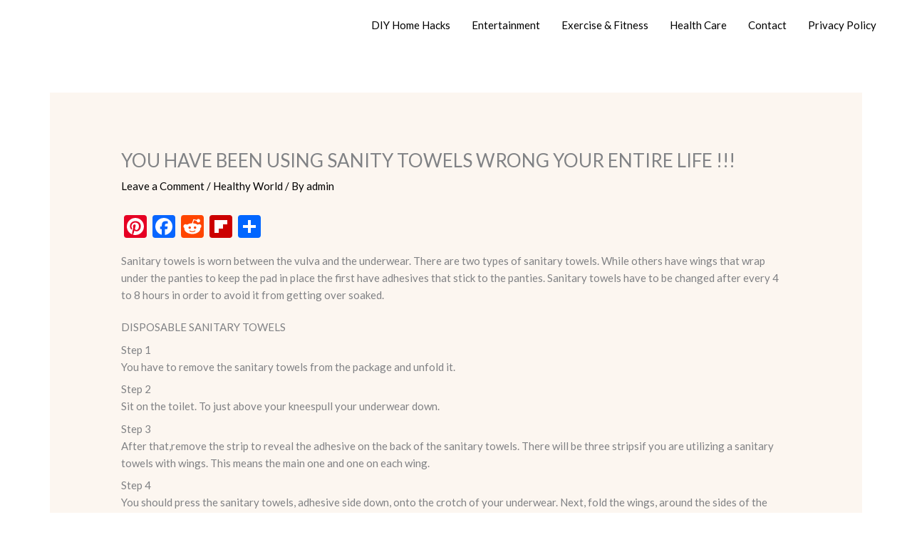

--- FILE ---
content_type: text/html; charset=utf-8
request_url: https://www.google.com/recaptcha/api2/aframe
body_size: 269
content:
<!DOCTYPE HTML><html><head><meta http-equiv="content-type" content="text/html; charset=UTF-8"></head><body><script nonce="NLcwrcySuOJeT9BN8tUWsA">/** Anti-fraud and anti-abuse applications only. See google.com/recaptcha */ try{var clients={'sodar':'https://pagead2.googlesyndication.com/pagead/sodar?'};window.addEventListener("message",function(a){try{if(a.source===window.parent){var b=JSON.parse(a.data);var c=clients[b['id']];if(c){var d=document.createElement('img');d.src=c+b['params']+'&rc='+(localStorage.getItem("rc::a")?sessionStorage.getItem("rc::b"):"");window.document.body.appendChild(d);sessionStorage.setItem("rc::e",parseInt(sessionStorage.getItem("rc::e")||0)+1);localStorage.setItem("rc::h",'1768730203654');}}}catch(b){}});window.parent.postMessage("_grecaptcha_ready", "*");}catch(b){}</script></body></html>

--- FILE ---
content_type: application/x-javascript; charset=utf-8
request_url: https://servicer.mgid.com/1312076/1?nocmp=1&sessionId=696cae5b-0dd6c&sessionPage=1&sessionNumberWeek=1&sessionNumber=1&cpicon=1&scale_metric_1=64.00&scale_metric_2=256.00&scale_metric_3=100.00&cbuster=1768730206387684580200&pvid=5a01ee4b-5f24-4eb2-a3f9-baea5669c966&implVersion=17&lct=1768241400&mp4=1&ap=1&consentStrLen=0&wlid=6dc513a3-e55b-4877-a318-5ca3935fb740&pageview_widget_list=1312069,1312076,1312073,1883868,1883898,1883930,1883961,1884024,1884058&uniqId=071ea&niet=4g&nisd=false&jsp=head&evt=%5B%7B%22event%22%3A1%2C%22methods%22%3A%5B1%2C2%5D%7D%2C%7B%22event%22%3A2%2C%22methods%22%3A%5B1%2C2%5D%7D%5D&pv=5&jsv=es6&dpr=1&hashCommit=a2dd5561&apt=2021-08-01T20%3A58%3A53%2B00%3A00&tfre=6776&w=940&h=333&tl=150&tlp=1,2,3,4&sz=461x149;461x150&szp=1,2;3,4&szl=1,2;3,4&cxurl=https%3A%2F%2Fthehomeremedy.info%2Fyou-have-been-using-sanity-towels-wrong-your-entire-life%2F&ref=&lu=https%3A%2F%2Fthehomeremedy.info%2Fyou-have-been-using-sanity-towels-wrong-your-entire-life%2F
body_size: 1289
content:
var _mgq=_mgq||[];
_mgq.push(["MarketGidLoadGoods1312076_071ea",[
["Brainberries","16000508","1","The Sad Truth About Bruce Willis' Deteriorating Condition","","0","","","","D3xiYy9xo6JT-XKFEJhVTBLifB8y0FZPbR8ZVU30FvMD2NercJcvUbBnkLclwzRMJ5-V9RiSmN6raXcKPkq-dkD9upHphfHIcfHfEVqaM6osvAVRobd1aYTLevTS73Mu",{"i":"https://s-img.mgid.com/g/16000508/492x277/-/[base64].webp?v=1768730206-JJ8SzqeKvYlR5jNO-hBeNi-DoX-_6RaUMQ8fFjLW8M4","l":"https://clck.mgid.com/ghits/16000508/i/57644596/0/pp/1/1?h=D3xiYy9xo6JT-XKFEJhVTBLifB8y0FZPbR8ZVU30FvMD2NercJcvUbBnkLclwzRMJ5-V9RiSmN6raXcKPkq-dkD9upHphfHIcfHfEVqaM6osvAVRobd1aYTLevTS73Mu&rid=005d9de8-f454-11f0-83fc-d404e6f98490&tt=Direct&att=3&afrd=40&iv=17&ct=1&gdprApplies=0&st=-300&mp4=1&h2=RGCnD2pppFaSHdacZpvmntuDffjc_onI8cbXBV19Ccu1rzEWQZezd-64DXb6fFOmgGlKxYsWuaomWnH3d8Fq1w**","adc":[],"sdl":0,"dl":"","type":"w","media-type":"static","clicktrackers":[],"cta":"Learn more","cdt":"","catId":239,"tri":"005dc26a-f454-11f0-83fc-d404e6f98490","crid":"16000508"}],
["Brainberries","8603799","1","6 Best '90s Action Movies To Watch Today","","0","","","","D3xiYy9xo6JT-XKFEJhVTMdgryD9u1fBtXjhs77QSqTivULUlr_d8exsbb5eCjWQJ5-V9RiSmN6raXcKPkq-dkD9upHphfHIcfHfEVqaM6r9wyVrQkPO2AebYyp3PYJe",{"i":"https://s-img.mgid.com/g/8603799/492x277/0x0x866x487/aHR0cDovL2ltZ2hvc3RzLmNvbS90LzIwMTktMDgvMTAxOTI0LzQ1NWJkMmNiOTIzYTFkZjY1YTZmNTY5M2Y5MmRlYzc0LmpwZWc.webp?v=1768730206-397SQEEeU_8kxG53Ubw2R7G8tOcXLSIli3sCx3ZFZJI","l":"https://clck.mgid.com/ghits/8603799/i/57644596/0/pp/2/1?h=D3xiYy9xo6JT-XKFEJhVTMdgryD9u1fBtXjhs77QSqTivULUlr_d8exsbb5eCjWQJ5-V9RiSmN6raXcKPkq-dkD9upHphfHIcfHfEVqaM6r9wyVrQkPO2AebYyp3PYJe&rid=005d9de8-f454-11f0-83fc-d404e6f98490&tt=Direct&att=3&afrd=40&iv=17&ct=1&gdprApplies=0&st=-300&mp4=1&h2=RGCnD2pppFaSHdacZpvmntuDffjc_onI8cbXBV19Ccu1rzEWQZezd-64DXb6fFOmgGlKxYsWuaomWnH3d8Fq1w**","adc":[],"sdl":0,"dl":"","type":"w","media-type":"static","clicktrackers":[],"cta":"Learn more","cdt":"","catId":230,"tri":"005dc270-f454-11f0-83fc-d404e6f98490","crid":"8603799"}],
["Brainberries","20209337","1","Get Ready To Be Amazed – Meet The World's Most Unique Families!","","0","","","","D3xiYy9xo6JT-XKFEJhVTGGv8aZ4BSzCoghB41wDXoccRT5O0qXrRKkR_m-J0u91J5-V9RiSmN6raXcKPkq-dkD9upHphfHIcfHfEVqaM6pAxdJwNJU2TSI-cWv-gXBX",{"i":"https://s-img.mgid.com/g/20209337/492x277/-/[base64].webp?v=1768730206-T-hIniWBIpc5nHUPWtm0VUDIci06Ho-SEznOEheEGl8","l":"https://clck.mgid.com/ghits/20209337/i/57644596/0/pp/3/1?h=D3xiYy9xo6JT-XKFEJhVTGGv8aZ4BSzCoghB41wDXoccRT5O0qXrRKkR_m-J0u91J5-V9RiSmN6raXcKPkq-dkD9upHphfHIcfHfEVqaM6pAxdJwNJU2TSI-cWv-gXBX&rid=005d9de8-f454-11f0-83fc-d404e6f98490&tt=Direct&att=3&afrd=40&iv=17&ct=1&gdprApplies=0&st=-300&mp4=1&h2=RGCnD2pppFaSHdacZpvmntuDffjc_onI8cbXBV19Ccu1rzEWQZezd-64DXb6fFOmgGlKxYsWuaomWnH3d8Fq1w**","adc":[],"sdl":0,"dl":"","type":"w","media-type":"static","clicktrackers":[],"cta":"Learn more","cdt":"","catId":225,"tri":"005dc272-f454-11f0-83fc-d404e6f98490","crid":"20209337"}],
["Herbeauty","15584644","1","The Dawson's Creek Actors - Where Are They Now?","","0","","","","D3xiYy9xo6JT-XKFEJhVTH6RnVt8MJK-eYjc0US4PGtgkpJcEjtam5laQlz08Bb7J5-V9RiSmN6raXcKPkq-dkD9upHphfHIcfHfEVqaM6pE78aL9ZAuPQE2TknLj12_",{"i":"https://s-img.mgid.com/g/15584644/492x277/-/[base64].webp?v=1768730206-cO4XoD4sHJHlqiZM2X8k2Zt7DoLePx5tTf7eA8Tnh-8","l":"https://clck.mgid.com/ghits/15584644/i/57644596/0/pp/4/1?h=D3xiYy9xo6JT-XKFEJhVTH6RnVt8MJK-eYjc0US4PGtgkpJcEjtam5laQlz08Bb7J5-V9RiSmN6raXcKPkq-dkD9upHphfHIcfHfEVqaM6pE78aL9ZAuPQE2TknLj12_&rid=005d9de8-f454-11f0-83fc-d404e6f98490&tt=Direct&att=3&afrd=40&iv=17&ct=1&gdprApplies=0&st=-300&mp4=1&h2=RGCnD2pppFaSHdacZpvmntuDffjc_onI8cbXBV19Ccu1rzEWQZezd-64DXb6fFOmgGlKxYsWuaomWnH3d8Fq1w**","adc":[],"sdl":0,"dl":"","type":"w","media-type":"static","clicktrackers":[],"cta":"Learn more","cdt":"","catId":239,"tri":"005dc275-f454-11f0-83fc-d404e6f98490","crid":"15584644"}],],
{"awc":{},"dt":"desktop","ts":"","tt":"Direct","isBot":1,"h2":"RGCnD2pppFaSHdacZpvmntuDffjc_onI8cbXBV19Ccu1rzEWQZezd-64DXb6fFOmgGlKxYsWuaomWnH3d8Fq1w**","ats":0,"rid":"005d9de8-f454-11f0-83fc-d404e6f98490","pvid":"5a01ee4b-5f24-4eb2-a3f9-baea5669c966","iv":17,"brid":32,"muidn":"q0iKm3yONDU1","dnt":0,"cv":2,"afrd":296,"consent":true,"adv_src_id":26868}]);
_mgqp();


--- FILE ---
content_type: application/x-javascript; charset=utf-8
request_url: https://servicer.mgid.com/1312069/1?cmpreason=wvz&sessionId=696cae5b-0dd6c&sessionPage=1&sessionNumberWeek=1&sessionNumber=1&cpicon=1&scale_metric_1=64.00&scale_metric_2=256.00&scale_metric_3=100.00&cbuster=1768730206364540160038&pvid=5a01ee4b-5f24-4eb2-a3f9-baea5669c966&implVersion=17&lct=1768241400&mp4=1&ap=1&consentStrLen=0&wlid=3befd253-6b1b-42a8-b667-144f1cb2aed6&pageview_widget_list=1312069,1312076,1312073,1883868,1883898,1883930,1883961,1884024,1884058&uniqId=16f1e&niet=4g&nisd=false&jsp=head&evt=%5B%7B%22event%22%3A1%2C%22methods%22%3A%5B1%2C2%5D%7D%2C%7B%22event%22%3A2%2C%22methods%22%3A%5B1%2C2%5D%7D%5D&pv=5&jsv=es6&dpr=1&hashCommit=a2dd5561&apt=2021-08-01T20%3A58%3A53%2B00%3A00&tfre=6753&w=940&h=633&tl=150&tlp=1,2,3,4,5,6&sz=304x287&szp=1,2,3,4,5,6&szl=1,2,3;4,5,6&cxurl=https%3A%2F%2Fthehomeremedy.info%2Fyou-have-been-using-sanity-towels-wrong-your-entire-life%2F&ref=&lu=https%3A%2F%2Fthehomeremedy.info%2Fyou-have-been-using-sanity-towels-wrong-your-entire-life%2F
body_size: 1862
content:
var _mgq=_mgq||[];
_mgq.push(["MarketGidLoadGoods1312069_16f1e",[
["Brainberries","16264072","1","Who Will Take On The Iconic Role Next? Bond Casting Rumors","","0","","","","D3xiYy9xo6JT-XKFEJhVTHN5DiuLYpVaoa8ztGf0VJgtu6NfQ21YxTPy1d9Yno2gJ5-V9RiSmN6raXcKPkq-dkD9upHphfHIcfHfEVqaM6pQo-YmepHaAtlCb1HDEL5v",{"i":"https://s-img.mgid.com/g/16264072/492x277/-/[base64].webp?v=1768730206-51E_-r0Q_pWp1AHvWXudwBB3D3w01MbCmW31bWHvjSI","l":"https://clck.mgid.com/ghits/16264072/i/57644589/0/pp/1/1?h=D3xiYy9xo6JT-XKFEJhVTHN5DiuLYpVaoa8ztGf0VJgtu6NfQ21YxTPy1d9Yno2gJ5-V9RiSmN6raXcKPkq-dkD9upHphfHIcfHfEVqaM6pQo-YmepHaAtlCb1HDEL5v&rid=004bd045-f454-11f0-9fce-c4cbe1e3eca4&tt=Direct&att=3&afrd=40&iv=17&ct=1&gdprApplies=0&muid=q0iKm3yONDU1&st=-300&mp4=1&h2=RGCnD2pppFaSHdacZpvmnvsPTrggkDflyHYgTyb6ZLW1rzEWQZezd-64DXb6fFOmBqXbjKLDop9j3uGE9LwuSQ**","adc":[],"sdl":0,"dl":"","type":"w","media-type":"static","clicktrackers":[],"cta":"Learn more","cdt":"","catId":239,"tri":"004bedb9-f454-11f0-9fce-c4cbe1e3eca4","crid":"16264072"}],
["Brainberries","15584649","1","Horror Films Where No People Die Present A Deeper Level Of Fear","","0","","","","D3xiYy9xo6JT-XKFEJhVTKjnNnl9O_5PRQZcPxH8nLCG67OE3cfQ8bEnXPqeX3ArJ5-V9RiSmN6raXcKPkq-dkD9upHphfHIcfHfEVqaM6qGnjSgRvRDqe6Wi4um4ycn",{"i":"https://cl.imghosts.com/imgh/video/upload/ar_16:9,c_fill,w_680/videos/t/2023-01/101924/e94d071e8cf3107b7ebde37b76edc564.mp4?v=1768730206-RqhwZam1Ps8V2p9ku2Cuiva2_C7OSShAgtua9l6MR8E","l":"https://clck.mgid.com/ghits/15584649/i/57644589/0/pp/2/1?h=D3xiYy9xo6JT-XKFEJhVTKjnNnl9O_5PRQZcPxH8nLCG67OE3cfQ8bEnXPqeX3ArJ5-V9RiSmN6raXcKPkq-dkD9upHphfHIcfHfEVqaM6qGnjSgRvRDqe6Wi4um4ycn&rid=004bd045-f454-11f0-9fce-c4cbe1e3eca4&tt=Direct&att=3&afrd=40&iv=17&ct=1&gdprApplies=0&muid=q0iKm3yONDU1&st=-300&mp4=1&h2=RGCnD2pppFaSHdacZpvmnvsPTrggkDflyHYgTyb6ZLW1rzEWQZezd-64DXb6fFOmBqXbjKLDop9j3uGE9LwuSQ**","adc":[],"sdl":0,"dl":"","type":"w","media-type":"video","clicktrackers":[],"cta":"Learn more","cdt":"","catId":230,"tri":"004bedc0-f454-11f0-9fce-c4cbe1e3eca4","crid":"15584649"}],
["Brainberries","14717295","1","Top 8 Movies Based On Real Life. You Have To Watch Them!","","0","","","","D3xiYy9xo6JT-XKFEJhVTEg-9Lp2e96iM-jmSxSPjqeQu-Rt_C4e5NPqaUvzFIXQJ5-V9RiSmN6raXcKPkq-dkD9upHphfHIcfHfEVqaM6otzxKqdcMZh4aNOH34JCuA",{"i":"https://s-img.mgid.com/g/14717295/492x277/-/[base64].webp?v=1768730206-MIMnd0JvdjeldZoQW9sv-_Y-rC8KRjXpkIa9tuQPo3g","l":"https://clck.mgid.com/ghits/14717295/i/57644589/0/pp/3/1?h=D3xiYy9xo6JT-XKFEJhVTEg-9Lp2e96iM-jmSxSPjqeQu-Rt_C4e5NPqaUvzFIXQJ5-V9RiSmN6raXcKPkq-dkD9upHphfHIcfHfEVqaM6otzxKqdcMZh4aNOH34JCuA&rid=004bd045-f454-11f0-9fce-c4cbe1e3eca4&tt=Direct&att=3&afrd=40&iv=17&ct=1&gdprApplies=0&muid=q0iKm3yONDU1&st=-300&mp4=1&h2=RGCnD2pppFaSHdacZpvmnvsPTrggkDflyHYgTyb6ZLW1rzEWQZezd-64DXb6fFOmBqXbjKLDop9j3uGE9LwuSQ**","adc":[],"sdl":0,"dl":"","type":"w","media-type":"static","clicktrackers":[],"cta":"Learn more","cdt":"","catId":230,"tri":"004bedc2-f454-11f0-9fce-c4cbe1e3eca4","crid":"14717295"}],
["Brainberries","16125530","1","Critics Were Impressed By The Way She Portrayed Grace Kelly","","0","","","","D3xiYy9xo6JT-XKFEJhVTNGfCD3g3pzeqCDLsEV2HQq4FyarzXn5bK93DBJttbZaJ5-V9RiSmN6raXcKPkq-dkD9upHphfHIcfHfEVqaM6r8J1h1uxKPaehCsMkg_mnt",{"i":"https://s-img.mgid.com/g/16125530/492x277/-/[base64].webp?v=1768730206-Qxk0zGacduFAH2c8jLejbT-a91x9k9PxIJ9KpneqeqM","l":"https://clck.mgid.com/ghits/16125530/i/57644589/0/pp/4/1?h=D3xiYy9xo6JT-XKFEJhVTNGfCD3g3pzeqCDLsEV2HQq4FyarzXn5bK93DBJttbZaJ5-V9RiSmN6raXcKPkq-dkD9upHphfHIcfHfEVqaM6r8J1h1uxKPaehCsMkg_mnt&rid=004bd045-f454-11f0-9fce-c4cbe1e3eca4&tt=Direct&att=3&afrd=40&iv=17&ct=1&gdprApplies=0&muid=q0iKm3yONDU1&st=-300&mp4=1&h2=RGCnD2pppFaSHdacZpvmnvsPTrggkDflyHYgTyb6ZLW1rzEWQZezd-64DXb6fFOmBqXbjKLDop9j3uGE9LwuSQ**","adc":[],"sdl":0,"dl":"","type":"w","media-type":"static","clicktrackers":[],"cta":"Learn more","cdt":"","catId":239,"tri":"004bedc5-f454-11f0-9fce-c4cbe1e3eca4","crid":"16125530"}],
["Brainberries","8603801","1","The Rarest And Most Valuable Card In The Whole World","","0","","","","D3xiYy9xo6JT-XKFEJhVTF49PaGBcY_7zPLOs2riAH-gN5kiYcnRh8k8g5-d7jekJ5-V9RiSmN6raXcKPkq-dkD9upHphfHIcfHfEVqaM6pjTTghCBi4AGrzxBJwWurm",{"i":"https://s-img.mgid.com/g/8603801/492x277/51x0x526x296/aHR0cDovL2ltZ2hvc3RzLmNvbS90LzIwMTktMDgvMTAxOTI0LzlhMzg4ZmY2YmVkZTQ5MTBiMGIxNTEyMzM2ZDlkNGIwLmpwZWc.webp?v=1768730206-YM1frWfc4z3BxvZgxHysO7_gAjXmj3LTUys9x6mrG6E","l":"https://clck.mgid.com/ghits/8603801/i/57644589/0/pp/5/1?h=D3xiYy9xo6JT-XKFEJhVTF49PaGBcY_7zPLOs2riAH-gN5kiYcnRh8k8g5-d7jekJ5-V9RiSmN6raXcKPkq-dkD9upHphfHIcfHfEVqaM6pjTTghCBi4AGrzxBJwWurm&rid=004bd045-f454-11f0-9fce-c4cbe1e3eca4&tt=Direct&att=3&afrd=40&iv=17&ct=1&gdprApplies=0&muid=q0iKm3yONDU1&st=-300&mp4=1&h2=RGCnD2pppFaSHdacZpvmnvsPTrggkDflyHYgTyb6ZLW1rzEWQZezd-64DXb6fFOmBqXbjKLDop9j3uGE9LwuSQ**","adc":[],"sdl":0,"dl":"","type":"w","media-type":"static","clicktrackers":[],"cta":"Learn more","cdt":"","catId":225,"tri":"004bedc6-f454-11f0-9fce-c4cbe1e3eca4","crid":"8603801"}],
["Brainberries","13785877","1","TV Couples Who Would Never Be Together: 9 Is Just Too Weird","","0","","","","D3xiYy9xo6JT-XKFEJhVTPC07E3oAJBO748R5yL5g7K4TE3eoquRoRya73nvpblPJ5-V9RiSmN6raXcKPkq-dkD9upHphfHIcfHfEVqaM6o_j2QLB-yG0zN1C8OWjtxo",{"i":"https://s-img.mgid.com/g/13785877/492x277/-/[base64].webp?v=1768730206-x7sEadglWR9jrsBbe52OqEdugB5b_W-YUCcPSV6O9vc","l":"https://clck.mgid.com/ghits/13785877/i/57644589/0/pp/6/1?h=D3xiYy9xo6JT-XKFEJhVTPC07E3oAJBO748R5yL5g7K4TE3eoquRoRya73nvpblPJ5-V9RiSmN6raXcKPkq-dkD9upHphfHIcfHfEVqaM6o_j2QLB-yG0zN1C8OWjtxo&rid=004bd045-f454-11f0-9fce-c4cbe1e3eca4&tt=Direct&att=3&afrd=40&iv=17&ct=1&gdprApplies=0&muid=q0iKm3yONDU1&st=-300&mp4=1&h2=RGCnD2pppFaSHdacZpvmnvsPTrggkDflyHYgTyb6ZLW1rzEWQZezd-64DXb6fFOmBqXbjKLDop9j3uGE9LwuSQ**","adc":[],"sdl":0,"dl":"","type":"w","media-type":"static","clicktrackers":[],"cta":"Learn more","cdt":"","catId":230,"tri":"004bedc8-f454-11f0-9fce-c4cbe1e3eca4","crid":"13785877"}],],
{"awc":{},"dt":"desktop","ts":"","tt":"Direct","isBot":1,"h2":"RGCnD2pppFaSHdacZpvmnvsPTrggkDflyHYgTyb6ZLW1rzEWQZezd-64DXb6fFOmBqXbjKLDop9j3uGE9LwuSQ**","ats":0,"rid":"004bd045-f454-11f0-9fce-c4cbe1e3eca4","pvid":"5a01ee4b-5f24-4eb2-a3f9-baea5669c966","iv":17,"brid":32,"muidn":"q0iKm3yONDU1","dnt":0,"cv":2,"afrd":296,"consent":true,"adv_src_id":26868}]);
_mgqp();
